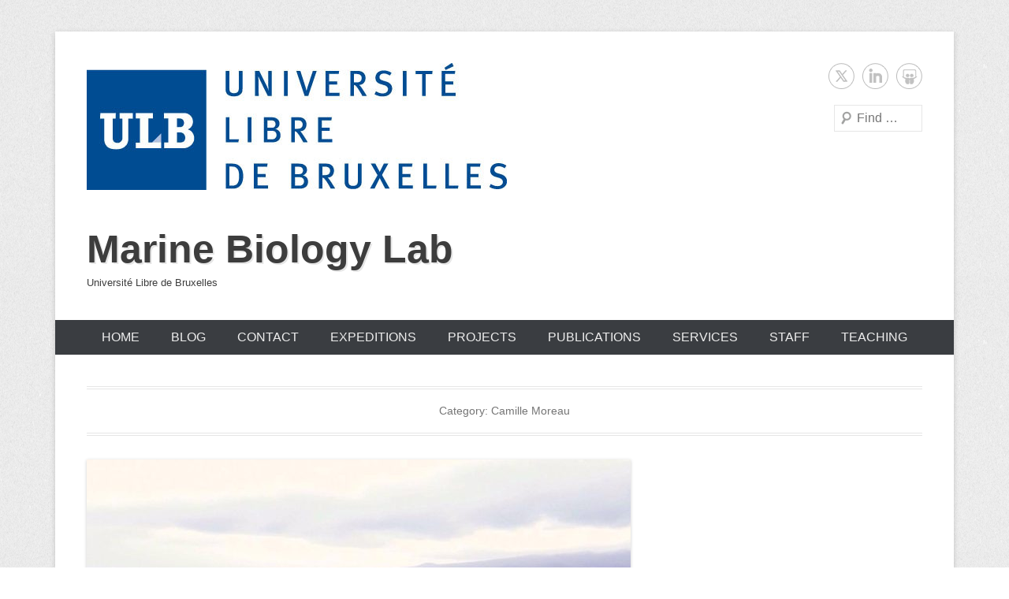

--- FILE ---
content_type: text/html; charset=UTF-8
request_url: https://biomar.ulb.ac.be/category/staff/phd/camille-moreau/
body_size: 15404
content:
<!DOCTYPE html>
<!--[if IE 6]>
<html id="ie6" lang="en-US">
<![endif]-->
<!--[if IE 7]>
<html id="ie7" lang="en-US">
<![endif]-->
<!--[if IE 8]>
<html id="ie8" lang="en-US">
<![endif]-->
<!--[if !(IE 6) | !(IE 7) | !(IE 8)  ]><!-->
<html lang="en-US">
<!--<![endif]-->
<head>
<meta charset="UTF-8" />
<link rel="profile" href="http://gmpg.org/xfn/11" />
<link rel="pingback" href="https://biomar.ulb.ac.be/xmlrpc.php" />
<title>Camille Moreau &#8211; Marine Biology Lab</title>
<meta name='robots' content='max-image-preview:large' />
<link rel='dns-prefetch' href='//secure.gravatar.com' />
<link rel='dns-prefetch' href='//stats.wp.com' />
<link rel='dns-prefetch' href='//v0.wordpress.com' />
<link rel="alternate" type="application/rss+xml" title="Marine Biology Lab &raquo; Feed" href="https://biomar.ulb.ac.be/feed/" />
<link rel="alternate" type="application/rss+xml" title="Marine Biology Lab &raquo; Comments Feed" href="https://biomar.ulb.ac.be/comments/feed/" />
<link rel="alternate" type="application/rss+xml" title="Marine Biology Lab &raquo; Camille Moreau Category Feed" href="https://biomar.ulb.ac.be/category/staff/phd/camille-moreau/feed/" />
<meta name="viewport" content="width=device-width, initial-scale=1, maximum-scale=1"><style id='wp-img-auto-sizes-contain-inline-css' type='text/css'>
img:is([sizes=auto i],[sizes^="auto," i]){contain-intrinsic-size:3000px 1500px}
/*# sourceURL=wp-img-auto-sizes-contain-inline-css */
</style>
<link rel='stylesheet' id='sdm-styles-css' href='https://biomar.ulb.ac.be/wp-content/plugins/simple-download-monitor/css/sdm_wp_styles.css?ver=6.9' type='text/css' media='all' />
<link rel='stylesheet' id='sbi_styles-css' href='https://biomar.ulb.ac.be/wp-content/plugins/instagram-feed/css/sbi-styles.min.css?ver=6.5.0' type='text/css' media='all' />
<style id='wp-emoji-styles-inline-css' type='text/css'>

	img.wp-smiley, img.emoji {
		display: inline !important;
		border: none !important;
		box-shadow: none !important;
		height: 1em !important;
		width: 1em !important;
		margin: 0 0.07em !important;
		vertical-align: -0.1em !important;
		background: none !important;
		padding: 0 !important;
	}
/*# sourceURL=wp-emoji-styles-inline-css */
</style>
<style id='wp-block-library-inline-css' type='text/css'>
:root{--wp-block-synced-color:#7a00df;--wp-block-synced-color--rgb:122,0,223;--wp-bound-block-color:var(--wp-block-synced-color);--wp-editor-canvas-background:#ddd;--wp-admin-theme-color:#007cba;--wp-admin-theme-color--rgb:0,124,186;--wp-admin-theme-color-darker-10:#006ba1;--wp-admin-theme-color-darker-10--rgb:0,107,160.5;--wp-admin-theme-color-darker-20:#005a87;--wp-admin-theme-color-darker-20--rgb:0,90,135;--wp-admin-border-width-focus:2px}@media (min-resolution:192dpi){:root{--wp-admin-border-width-focus:1.5px}}.wp-element-button{cursor:pointer}:root .has-very-light-gray-background-color{background-color:#eee}:root .has-very-dark-gray-background-color{background-color:#313131}:root .has-very-light-gray-color{color:#eee}:root .has-very-dark-gray-color{color:#313131}:root .has-vivid-green-cyan-to-vivid-cyan-blue-gradient-background{background:linear-gradient(135deg,#00d084,#0693e3)}:root .has-purple-crush-gradient-background{background:linear-gradient(135deg,#34e2e4,#4721fb 50%,#ab1dfe)}:root .has-hazy-dawn-gradient-background{background:linear-gradient(135deg,#faaca8,#dad0ec)}:root .has-subdued-olive-gradient-background{background:linear-gradient(135deg,#fafae1,#67a671)}:root .has-atomic-cream-gradient-background{background:linear-gradient(135deg,#fdd79a,#004a59)}:root .has-nightshade-gradient-background{background:linear-gradient(135deg,#330968,#31cdcf)}:root .has-midnight-gradient-background{background:linear-gradient(135deg,#020381,#2874fc)}:root{--wp--preset--font-size--normal:16px;--wp--preset--font-size--huge:42px}.has-regular-font-size{font-size:1em}.has-larger-font-size{font-size:2.625em}.has-normal-font-size{font-size:var(--wp--preset--font-size--normal)}.has-huge-font-size{font-size:var(--wp--preset--font-size--huge)}.has-text-align-center{text-align:center}.has-text-align-left{text-align:left}.has-text-align-right{text-align:right}.has-fit-text{white-space:nowrap!important}#end-resizable-editor-section{display:none}.aligncenter{clear:both}.items-justified-left{justify-content:flex-start}.items-justified-center{justify-content:center}.items-justified-right{justify-content:flex-end}.items-justified-space-between{justify-content:space-between}.screen-reader-text{border:0;clip-path:inset(50%);height:1px;margin:-1px;overflow:hidden;padding:0;position:absolute;width:1px;word-wrap:normal!important}.screen-reader-text:focus{background-color:#ddd;clip-path:none;color:#444;display:block;font-size:1em;height:auto;left:5px;line-height:normal;padding:15px 23px 14px;text-decoration:none;top:5px;width:auto;z-index:100000}html :where(.has-border-color){border-style:solid}html :where([style*=border-top-color]){border-top-style:solid}html :where([style*=border-right-color]){border-right-style:solid}html :where([style*=border-bottom-color]){border-bottom-style:solid}html :where([style*=border-left-color]){border-left-style:solid}html :where([style*=border-width]){border-style:solid}html :where([style*=border-top-width]){border-top-style:solid}html :where([style*=border-right-width]){border-right-style:solid}html :where([style*=border-bottom-width]){border-bottom-style:solid}html :where([style*=border-left-width]){border-left-style:solid}html :where(img[class*=wp-image-]){height:auto;max-width:100%}:where(figure){margin:0 0 1em}html :where(.is-position-sticky){--wp-admin--admin-bar--position-offset:var(--wp-admin--admin-bar--height,0px)}@media screen and (max-width:600px){html :where(.is-position-sticky){--wp-admin--admin-bar--position-offset:0px}}

/*# sourceURL=wp-block-library-inline-css */
</style><style id='global-styles-inline-css' type='text/css'>
:root{--wp--preset--aspect-ratio--square: 1;--wp--preset--aspect-ratio--4-3: 4/3;--wp--preset--aspect-ratio--3-4: 3/4;--wp--preset--aspect-ratio--3-2: 3/2;--wp--preset--aspect-ratio--2-3: 2/3;--wp--preset--aspect-ratio--16-9: 16/9;--wp--preset--aspect-ratio--9-16: 9/16;--wp--preset--color--black: #000000;--wp--preset--color--cyan-bluish-gray: #abb8c3;--wp--preset--color--white: #ffffff;--wp--preset--color--pale-pink: #f78da7;--wp--preset--color--vivid-red: #cf2e2e;--wp--preset--color--luminous-vivid-orange: #ff6900;--wp--preset--color--luminous-vivid-amber: #fcb900;--wp--preset--color--light-green-cyan: #7bdcb5;--wp--preset--color--vivid-green-cyan: #00d084;--wp--preset--color--pale-cyan-blue: #8ed1fc;--wp--preset--color--vivid-cyan-blue: #0693e3;--wp--preset--color--vivid-purple: #9b51e0;--wp--preset--color--dark-gray: #3a3d41;--wp--preset--color--medium-gray: #757575;--wp--preset--color--light-gray: #eeeeee;--wp--preset--color--blue: #0088cc;--wp--preset--gradient--vivid-cyan-blue-to-vivid-purple: linear-gradient(135deg,rgb(6,147,227) 0%,rgb(155,81,224) 100%);--wp--preset--gradient--light-green-cyan-to-vivid-green-cyan: linear-gradient(135deg,rgb(122,220,180) 0%,rgb(0,208,130) 100%);--wp--preset--gradient--luminous-vivid-amber-to-luminous-vivid-orange: linear-gradient(135deg,rgb(252,185,0) 0%,rgb(255,105,0) 100%);--wp--preset--gradient--luminous-vivid-orange-to-vivid-red: linear-gradient(135deg,rgb(255,105,0) 0%,rgb(207,46,46) 100%);--wp--preset--gradient--very-light-gray-to-cyan-bluish-gray: linear-gradient(135deg,rgb(238,238,238) 0%,rgb(169,184,195) 100%);--wp--preset--gradient--cool-to-warm-spectrum: linear-gradient(135deg,rgb(74,234,220) 0%,rgb(151,120,209) 20%,rgb(207,42,186) 40%,rgb(238,44,130) 60%,rgb(251,105,98) 80%,rgb(254,248,76) 100%);--wp--preset--gradient--blush-light-purple: linear-gradient(135deg,rgb(255,206,236) 0%,rgb(152,150,240) 100%);--wp--preset--gradient--blush-bordeaux: linear-gradient(135deg,rgb(254,205,165) 0%,rgb(254,45,45) 50%,rgb(107,0,62) 100%);--wp--preset--gradient--luminous-dusk: linear-gradient(135deg,rgb(255,203,112) 0%,rgb(199,81,192) 50%,rgb(65,88,208) 100%);--wp--preset--gradient--pale-ocean: linear-gradient(135deg,rgb(255,245,203) 0%,rgb(182,227,212) 50%,rgb(51,167,181) 100%);--wp--preset--gradient--electric-grass: linear-gradient(135deg,rgb(202,248,128) 0%,rgb(113,206,126) 100%);--wp--preset--gradient--midnight: linear-gradient(135deg,rgb(2,3,129) 0%,rgb(40,116,252) 100%);--wp--preset--font-size--small: 16px;--wp--preset--font-size--medium: 20px;--wp--preset--font-size--large: 24px;--wp--preset--font-size--x-large: 42px;--wp--preset--font-size--extra-small: 16px;--wp--preset--font-size--normal: 18px;--wp--preset--font-size--huge: 30px;--wp--preset--spacing--20: 0.44rem;--wp--preset--spacing--30: 0.67rem;--wp--preset--spacing--40: 1rem;--wp--preset--spacing--50: 1.5rem;--wp--preset--spacing--60: 2.25rem;--wp--preset--spacing--70: 3.38rem;--wp--preset--spacing--80: 5.06rem;--wp--preset--shadow--natural: 6px 6px 9px rgba(0, 0, 0, 0.2);--wp--preset--shadow--deep: 12px 12px 50px rgba(0, 0, 0, 0.4);--wp--preset--shadow--sharp: 6px 6px 0px rgba(0, 0, 0, 0.2);--wp--preset--shadow--outlined: 6px 6px 0px -3px rgb(255, 255, 255), 6px 6px rgb(0, 0, 0);--wp--preset--shadow--crisp: 6px 6px 0px rgb(0, 0, 0);}:where(.is-layout-flex){gap: 0.5em;}:where(.is-layout-grid){gap: 0.5em;}body .is-layout-flex{display: flex;}.is-layout-flex{flex-wrap: wrap;align-items: center;}.is-layout-flex > :is(*, div){margin: 0;}body .is-layout-grid{display: grid;}.is-layout-grid > :is(*, div){margin: 0;}:where(.wp-block-columns.is-layout-flex){gap: 2em;}:where(.wp-block-columns.is-layout-grid){gap: 2em;}:where(.wp-block-post-template.is-layout-flex){gap: 1.25em;}:where(.wp-block-post-template.is-layout-grid){gap: 1.25em;}.has-black-color{color: var(--wp--preset--color--black) !important;}.has-cyan-bluish-gray-color{color: var(--wp--preset--color--cyan-bluish-gray) !important;}.has-white-color{color: var(--wp--preset--color--white) !important;}.has-pale-pink-color{color: var(--wp--preset--color--pale-pink) !important;}.has-vivid-red-color{color: var(--wp--preset--color--vivid-red) !important;}.has-luminous-vivid-orange-color{color: var(--wp--preset--color--luminous-vivid-orange) !important;}.has-luminous-vivid-amber-color{color: var(--wp--preset--color--luminous-vivid-amber) !important;}.has-light-green-cyan-color{color: var(--wp--preset--color--light-green-cyan) !important;}.has-vivid-green-cyan-color{color: var(--wp--preset--color--vivid-green-cyan) !important;}.has-pale-cyan-blue-color{color: var(--wp--preset--color--pale-cyan-blue) !important;}.has-vivid-cyan-blue-color{color: var(--wp--preset--color--vivid-cyan-blue) !important;}.has-vivid-purple-color{color: var(--wp--preset--color--vivid-purple) !important;}.has-black-background-color{background-color: var(--wp--preset--color--black) !important;}.has-cyan-bluish-gray-background-color{background-color: var(--wp--preset--color--cyan-bluish-gray) !important;}.has-white-background-color{background-color: var(--wp--preset--color--white) !important;}.has-pale-pink-background-color{background-color: var(--wp--preset--color--pale-pink) !important;}.has-vivid-red-background-color{background-color: var(--wp--preset--color--vivid-red) !important;}.has-luminous-vivid-orange-background-color{background-color: var(--wp--preset--color--luminous-vivid-orange) !important;}.has-luminous-vivid-amber-background-color{background-color: var(--wp--preset--color--luminous-vivid-amber) !important;}.has-light-green-cyan-background-color{background-color: var(--wp--preset--color--light-green-cyan) !important;}.has-vivid-green-cyan-background-color{background-color: var(--wp--preset--color--vivid-green-cyan) !important;}.has-pale-cyan-blue-background-color{background-color: var(--wp--preset--color--pale-cyan-blue) !important;}.has-vivid-cyan-blue-background-color{background-color: var(--wp--preset--color--vivid-cyan-blue) !important;}.has-vivid-purple-background-color{background-color: var(--wp--preset--color--vivid-purple) !important;}.has-black-border-color{border-color: var(--wp--preset--color--black) !important;}.has-cyan-bluish-gray-border-color{border-color: var(--wp--preset--color--cyan-bluish-gray) !important;}.has-white-border-color{border-color: var(--wp--preset--color--white) !important;}.has-pale-pink-border-color{border-color: var(--wp--preset--color--pale-pink) !important;}.has-vivid-red-border-color{border-color: var(--wp--preset--color--vivid-red) !important;}.has-luminous-vivid-orange-border-color{border-color: var(--wp--preset--color--luminous-vivid-orange) !important;}.has-luminous-vivid-amber-border-color{border-color: var(--wp--preset--color--luminous-vivid-amber) !important;}.has-light-green-cyan-border-color{border-color: var(--wp--preset--color--light-green-cyan) !important;}.has-vivid-green-cyan-border-color{border-color: var(--wp--preset--color--vivid-green-cyan) !important;}.has-pale-cyan-blue-border-color{border-color: var(--wp--preset--color--pale-cyan-blue) !important;}.has-vivid-cyan-blue-border-color{border-color: var(--wp--preset--color--vivid-cyan-blue) !important;}.has-vivid-purple-border-color{border-color: var(--wp--preset--color--vivid-purple) !important;}.has-vivid-cyan-blue-to-vivid-purple-gradient-background{background: var(--wp--preset--gradient--vivid-cyan-blue-to-vivid-purple) !important;}.has-light-green-cyan-to-vivid-green-cyan-gradient-background{background: var(--wp--preset--gradient--light-green-cyan-to-vivid-green-cyan) !important;}.has-luminous-vivid-amber-to-luminous-vivid-orange-gradient-background{background: var(--wp--preset--gradient--luminous-vivid-amber-to-luminous-vivid-orange) !important;}.has-luminous-vivid-orange-to-vivid-red-gradient-background{background: var(--wp--preset--gradient--luminous-vivid-orange-to-vivid-red) !important;}.has-very-light-gray-to-cyan-bluish-gray-gradient-background{background: var(--wp--preset--gradient--very-light-gray-to-cyan-bluish-gray) !important;}.has-cool-to-warm-spectrum-gradient-background{background: var(--wp--preset--gradient--cool-to-warm-spectrum) !important;}.has-blush-light-purple-gradient-background{background: var(--wp--preset--gradient--blush-light-purple) !important;}.has-blush-bordeaux-gradient-background{background: var(--wp--preset--gradient--blush-bordeaux) !important;}.has-luminous-dusk-gradient-background{background: var(--wp--preset--gradient--luminous-dusk) !important;}.has-pale-ocean-gradient-background{background: var(--wp--preset--gradient--pale-ocean) !important;}.has-electric-grass-gradient-background{background: var(--wp--preset--gradient--electric-grass) !important;}.has-midnight-gradient-background{background: var(--wp--preset--gradient--midnight) !important;}.has-small-font-size{font-size: var(--wp--preset--font-size--small) !important;}.has-medium-font-size{font-size: var(--wp--preset--font-size--medium) !important;}.has-large-font-size{font-size: var(--wp--preset--font-size--large) !important;}.has-x-large-font-size{font-size: var(--wp--preset--font-size--x-large) !important;}
/*# sourceURL=global-styles-inline-css */
</style>

<style id='classic-theme-styles-inline-css' type='text/css'>
/*! This file is auto-generated */
.wp-block-button__link{color:#fff;background-color:#32373c;border-radius:9999px;box-shadow:none;text-decoration:none;padding:calc(.667em + 2px) calc(1.333em + 2px);font-size:1.125em}.wp-block-file__button{background:#32373c;color:#fff;text-decoration:none}
/*# sourceURL=/wp-includes/css/classic-themes.min.css */
</style>
<link rel='stylesheet' id='display-your-zenodo-community-css' href='https://biomar.ulb.ac.be/wp-content/plugins/display-your-zenodo-community/public/css/display-your-zenodo-community-public.css?ver=1.2.1' type='text/css' media='all' />
<link rel='stylesheet' id='gallery_style-css' href='https://biomar.ulb.ac.be/wp-content/plugins/image-gallery-reloaded/themes/classic/galleria.theme.css?ver=6.9' type='text/css' media='all' />
<link rel='stylesheet' id='ce_responsive-css' href='https://biomar.ulb.ac.be/wp-content/plugins/simple-embed-code/css/video-container.min.css?ver=2.3.9' type='text/css' media='all' />
<link rel='stylesheet' id='catcheverest-style-css' href='https://biomar.ulb.ac.be/wp-content/themes/catch-everest/style.css?ver=20240806-145217' type='text/css' media='all' />
<link rel='stylesheet' id='catcheverest-block-style-css' href='https://biomar.ulb.ac.be/wp-content/themes/catch-everest/css/blocks.css?ver=1.0' type='text/css' media='all' />
<link rel='stylesheet' id='genericons-css' href='https://biomar.ulb.ac.be/wp-content/plugins/jetpack/_inc/genericons/genericons/genericons.css?ver=3.1' type='text/css' media='all' />
<link rel='stylesheet' id='catcheverest-responsive-css' href='https://biomar.ulb.ac.be/wp-content/themes/catch-everest/css/responsive.css?ver=3.6.4' type='text/css' media='all' />
<link rel='stylesheet' id='__EPYT__style-css' href='https://biomar.ulb.ac.be/wp-content/plugins/youtube-embed-plus/styles/ytprefs.min.css?ver=14.2.1.2' type='text/css' media='all' />
<style id='__EPYT__style-inline-css' type='text/css'>

                .epyt-gallery-thumb {
                        width: 33.333%;
                }
                
/*# sourceURL=__EPYT__style-inline-css */
</style>
<link rel='stylesheet' id='jetpack_css-css' href='https://biomar.ulb.ac.be/wp-content/plugins/jetpack/css/jetpack.css?ver=13.7.1' type='text/css' media='all' />
<link rel='stylesheet' id='zotpress.shortcode.min.css-css' href='https://biomar.ulb.ac.be/wp-content/plugins/zotpress/css/zotpress.shortcode.min.css?ver=6.9' type='text/css' media='all' />
<script type="text/javascript" src="https://biomar.ulb.ac.be/wp-includes/js/jquery/jquery.min.js?ver=3.7.1" id="jquery-core-js"></script>
<script type="text/javascript" src="https://biomar.ulb.ac.be/wp-includes/js/jquery/jquery-migrate.min.js?ver=3.4.1" id="jquery-migrate-js"></script>
<script type="text/javascript" src="https://biomar.ulb.ac.be/wp-content/plugins/display-your-zenodo-community/public/js/display-your-zenodo-community-public.js?ver=1.2.1" id="display-your-zenodo-community-js"></script>
<script type="text/javascript" src="https://biomar.ulb.ac.be/wp-content/plugins/image-gallery-reloaded/galleria-1.2.8.min.js?ver=6.9" id="gallery_reloaded_source-js"></script>
<script type="text/javascript" src="https://biomar.ulb.ac.be/wp-content/plugins/mendeleyplugin/js/expand.js?ver=6.9" id="mendeley-custom-script-js"></script>
<script type="text/javascript" id="sdm-scripts-js-extra">
/* <![CDATA[ */
var sdm_ajax_script = {"ajaxurl":"https://biomar.ulb.ac.be/wp-admin/admin-ajax.php"};
//# sourceURL=sdm-scripts-js-extra
/* ]]> */
</script>
<script type="text/javascript" src="https://biomar.ulb.ac.be/wp-content/plugins/simple-download-monitor/js/sdm_wp_scripts.js?ver=6.9" id="sdm-scripts-js"></script>
<script type="text/javascript" id="wpgmza_data-js-extra">
/* <![CDATA[ */
var wpgmza_google_api_status = {"message":"Engine is not google-maps","code":"ENGINE_NOT_GOOGLE_MAPS"};
//# sourceURL=wpgmza_data-js-extra
/* ]]> */
</script>
<script type="text/javascript" src="https://biomar.ulb.ac.be/wp-content/plugins/wp-google-maps/wpgmza_data.js?ver=6.9" id="wpgmza_data-js"></script>
<script type="text/javascript" id="__ytprefs__-js-extra">
/* <![CDATA[ */
var _EPYT_ = {"ajaxurl":"https://biomar.ulb.ac.be/wp-admin/admin-ajax.php","security":"2b3770c0c9","gallery_scrolloffset":"20","eppathtoscripts":"https://biomar.ulb.ac.be/wp-content/plugins/youtube-embed-plus/scripts/","eppath":"https://biomar.ulb.ac.be/wp-content/plugins/youtube-embed-plus/","epresponsiveselector":"[\"iframe.__youtube_prefs_widget__\"]","epdovol":"1","version":"14.2.1.2","evselector":"iframe.__youtube_prefs__[src], iframe[src*=\"youtube.com/embed/\"], iframe[src*=\"youtube-nocookie.com/embed/\"]","ajax_compat":"","maxres_facade":"eager","ytapi_load":"light","pause_others":"","stopMobileBuffer":"1","facade_mode":"","not_live_on_channel":"","vi_active":"","vi_js_posttypes":[]};
//# sourceURL=__ytprefs__-js-extra
/* ]]> */
</script>
<script type="text/javascript" src="https://biomar.ulb.ac.be/wp-content/plugins/youtube-embed-plus/scripts/ytprefs.min.js?ver=14.2.1.2" id="__ytprefs__-js"></script>
<link rel="https://api.w.org/" href="https://biomar.ulb.ac.be/wp-json/" /><link rel="alternate" title="JSON" type="application/json" href="https://biomar.ulb.ac.be/wp-json/wp/v2/categories/119" /><link rel="EditURI" type="application/rsd+xml" title="RSD" href="https://biomar.ulb.ac.be/xmlrpc.php?rsd" />
<meta name="generator" content="WordPress 6.9" />
	<style>img#wpstats{display:none}</style>
		<!-- refreshing cache -->	<style type="text/css">
			#site-title a,
		#site-description {
			color: #3d3d3d !important;
		}
		</style>
	<style type="text/css" id="custom-background-css">
body.custom-background { background-image: url("https://biomar.ulb.ac.be/wp-content/themes/catch-everest/images/noise.png"); background-position: left top; background-size: auto; background-repeat: repeat; background-attachment: fixed; }
</style>
	
<!-- Jetpack Open Graph Tags -->
<meta property="og:type" content="website" />
<meta property="og:title" content="Camille Moreau &#8211; Marine Biology Lab" />
<meta property="og:url" content="https://biomar.ulb.ac.be/category/staff/phd/camille-moreau/" />
<meta property="og:site_name" content="Marine Biology Lab" />
<meta property="og:image" content="https://s0.wp.com/i/blank.jpg" />
<meta property="og:image:alt" content="" />
<meta property="og:locale" content="en_US" />

<!-- End Jetpack Open Graph Tags -->
</head>

<body class="archive category category-camille-moreau category-119 custom-background wp-custom-logo wp-embed-responsive wp-theme-catch-everest group-blog no-sidebar-full-width">



<div id="page" class="hfeed site">

		<a class="skip-link screen-reader-text" href="#content">Skip to content</a>
    
	<header id="masthead" role="banner">
    
    	        
    	<div id="hgroup-wrap" class="container">
        
       		
        <div id="header-left">
                            	<div id="site-logo"><a href="https://biomar.ulb.ac.be/" class="custom-logo-link" rel="home"><img width="533" height="161" src="https://biomar.ulb.ac.be/wp-content/uploads/2013/10/cropped-logo3lp1.jpg" class="custom-logo" alt="Marine Biology Lab" decoding="async" fetchpriority="high" srcset="https://biomar.ulb.ac.be/wp-content/uploads/2013/10/cropped-logo3lp1.jpg 533w, https://biomar.ulb.ac.be/wp-content/uploads/2013/10/cropped-logo3lp1-300x90.jpg 300w" sizes="(max-width: 533px) 100vw, 533px" /></a></div>
                	<div id="hgroup" class="with-logo">
                
									<p id="site-title"><a href="https://biomar.ulb.ac.be/" rel="home">Marine Biology Lab</a></p>
									<p id="site-description">Université Libre de Bruxelles</p>
				
            </div><!-- #hgroup -->
        </div><!-- #header-left -->

    <div id="header-right" class="header-sidebar widget-area">
    				<aside class="widget widget_catcheverest_social_widget">
           		
		<ul class="social-profile"><li class="twitter"><a href="https://twitter.com/marinebiologybe" title="Twitter" target="_blank">Twitter</a></li><li class="linkedin"><a href="http://www.linkedin.com/groups?home=&#038;gid=6507360" title="LinkedIn" target="_blank">LinkedIn</a></li><li class="slideshare"><a href="http://www.slideshare.net/marinebiologybe" title="SlideShare" target="_blank">SlideShare</a></li>
		</ul>           	</aside>
		        <aside class="widget widget_search" id="search-5">
        		<form method="get" class="searchform" action="https://biomar.ulb.ac.be/" role="search">
		<label for="s" class="screen-reader-text">Search</label>
		<input type="text" class="field" name="s" value="" id="s" placeholder="Find …" />
		<input type="submit" class="submit" name="submit" id="searchsubmit" value="Search" />
	</form>
		</aside>
    </div><!-- #header-right .widget-area -->
            
        </div><!-- #hgroup-wrap -->
        
        	<div id="primary-menu-wrapper" class="menu-wrapper">
        <div class="menu-toggle-wrapper">
            <button id="menu-toggle" class="menu-toggle" aria-controls="main-menu" aria-expanded="false"><span class="menu-label">Menu</span></button>
        </div><!-- .menu-toggle-wrapper -->

        <div class="menu-inside-wrapper">
            <nav id="site-navigation" class="main-navigation" role="navigation" aria-label="Primary Menu">
            <ul id="menu-primary-items" class="menu nav-menu"><li ><a href="https://biomar.ulb.ac.be/">Home</a></li><li class="page_item page-item-13 current_page_parent"><a href="https://biomar.ulb.ac.be/blog/">Blog</a></li><li class="page_item page-item-7"><a href="https://biomar.ulb.ac.be/contact/">Contact</a></li><li class="page_item page-item-67457"><a href="https://biomar.ulb.ac.be/expeditions/">Expeditions</a></li><li class="page_item page-item-105 page_item_has_children"><a href="https://biomar.ulb.ac.be/projects/">Projects</a><ul class='children'><li class="page_item page-item-65699"><a href="https://biomar.ulb.ac.be/projects/radioplast/">#Radioplast</a></li><li class="page_item page-item-68824"><a href="https://biomar.ulb.ac.be/projects/advance/">ADVANCE</a></li><li class="page_item page-item-67932"><a href="https://biomar.ulb.ac.be/projects/deeplife/">DEEPLIFE</a></li><li class="page_item page-item-68726"><a href="https://biomar.ulb.ac.be/projects/magellanic-asteroidea/">Magellanic Asteroidea</a></li><li class="page_item page-item-68971"><a href="https://biomar.ulb.ac.be/projects/nosybe100/">NosyBE100</a></li><li class="page_item page-item-68797"><a href="https://biomar.ulb.ac.be/projects/so-bomp/">SO-BOMP</a></li><li class="page_item page-item-66742"><a href="https://biomar.ulb.ac.be/projects/tango/">TANGO</a></li><li class="page_item page-item-68835"><a href="https://biomar.ulb.ac.be/projects/wobec/">WOBEC</a></li></ul></li><li class="page_item page-item-79 page_item_has_children"><a href="https://biomar.ulb.ac.be/publications/">Publications</a><ul class='children'><li class="page_item page-item-67115"><a href="https://biomar.ulb.ac.be/publications/grey-literature/">Master dissertations</a></li><li class="page_item page-item-67306"><a href="https://biomar.ulb.ac.be/publications/phd-dissertations/">PhD dissertations</a></li><li class="page_item page-item-66193"><a href="https://biomar.ulb.ac.be/publications/full-list/">Research articles</a></li><li class="page_item page-item-66191"><a href="https://biomar.ulb.ac.be/publications/search-lab-publications/">Search our publications</a></li></ul></li><li class="page_item page-item-66591 page_item_has_children"><a href="https://biomar.ulb.ac.be/services/">Services</a><ul class='children'><li class="page_item page-item-66597 page_item_has_children"><a href="https://biomar.ulb.ac.be/services/browse-cibim/">CIBIM &#8211; Legacy Literature</a><ul class='children'><li class="page_item page-item-66618"><a href="https://biomar.ulb.ac.be/services/browse-cibim/browse-cibim-2/">Browse CIBIM</a></li><li class="page_item page-item-66625"><a href="https://biomar.ulb.ac.be/services/browse-cibim/search-cibim/">Search CIBIM</a></li></ul></li><li class="page_item page-item-67113"><a href="https://biomar.ulb.ac.be/services/open-data/">Open Data</a></li><li class="page_item page-item-67227"><a href="https://biomar.ulb.ac.be/services/r-code/">R code</a></li></ul></li><li class="page_item page-item-9 page_item_has_children"><a href="https://biomar.ulb.ac.be/staff/">Staff</a><ul class='children'><li class="page_item page-item-275 page_item_has_children"><a href="https://biomar.ulb.ac.be/staff/academics/">Academics</a><ul class='children'><li class="page_item page-item-66656"><a href="https://biomar.ulb.ac.be/staff/academics/anton-van-de-putte/">Anton Van de Putte</a></li><li class="page_item page-item-89"><a href="https://biomar.ulb.ac.be/staff/academics/bruno-danis/">Bruno Danis</a></li><li class="page_item page-item-81"><a href="https://biomar.ulb.ac.be/staff/academics/philippe-dubois/">Philippe Dubois</a></li></ul></li><li class="page_item page-item-66239 page_item_has_children"><a href="https://biomar.ulb.ac.be/staff/alumni/">Alumni</a><ul class='children'><li class="page_item page-item-83"><a href="https://biomar.ulb.ac.be/staff/alumni/chantal-de-ridder/">Chantal De Ridder</a></li><li class="page_item page-item-64792"><a href="https://biomar.ulb.ac.be/staff/alumni/charlene-guillaumot/">Charlène Guillaumot</a></li><li class="page_item page-item-85"><a href="https://biomar.ulb.ac.be/staff/alumni/isabelle-george/">Isabelle George</a></li><li class="page_item page-item-489"><a href="https://biomar.ulb.ac.be/staff/alumni/michel-jangoux-2/">Michel Jangoux</a></li></ul></li><li class="page_item page-item-66648"><a href="https://biomar.ulb.ac.be/staff/master-students/">Master Students</a></li><li class="page_item page-item-280 page_item_has_children"><a href="https://biomar.ulb.ac.be/staff/phds/">PhDs</a><ul class='children'><li class="page_item page-item-68809"><a href="https://biomar.ulb.ac.be/staff/phds/alexia-dimopoulos/">Alexia Dimopoulos</a></li><li class="page_item page-item-68807"><a href="https://biomar.ulb.ac.be/staff/phds/charlie-plasman/">Charlie Plasman</a></li><li class="page_item page-item-69217"><a href="https://biomar.ulb.ac.be/staff/phds/deborah-dupont/">Déborah Dupont</a></li><li class="page_item page-item-67260"><a href="https://biomar.ulb.ac.be/staff/phds/emma-paul-costesec/">Emma Paul Costesec</a></li><li class="page_item page-item-66754"><a href="https://biomar.ulb.ac.be/staff/phds/lea-katz/">Lea Katz</a></li><li class="page_item page-item-67256"><a href="https://biomar.ulb.ac.be/staff/phds/manon-bayat/">Manon Bayat</a></li><li class="page_item page-item-65689"><a href="https://biomar.ulb.ac.be/staff/phds/marine-pyl/">Marine Pyl</a></li><li class="page_item page-item-67827"><a href="https://biomar.ulb.ac.be/staff/phds/melanie-delleuze/">Mélanie Delleuze</a></li></ul></li><li class="page_item page-item-66139 page_item_has_children"><a href="https://biomar.ulb.ac.be/staff/postdoc-researchers/">Postdoc researchers</a><ul class='children'><li class="page_item page-item-61487"><a href="https://biomar.ulb.ac.be/staff/postdoc-researchers/camille-moreau/">Camille Moreau</a></li><li class="page_item page-item-68950"><a href="https://biomar.ulb.ac.be/staff/postdoc-researchers/victoria-moris/">Victoria Moris</a></li></ul></li><li class="page_item page-item-68619 page_item_has_children"><a href="https://biomar.ulb.ac.be/staff/scientific-collaborators/">Scientific Collaborators</a><ul class='children'><li class="page_item page-item-68772"><a href="https://biomar.ulb.ac.be/staff/scientific-collaborators/lucas-terrana/">Lucas Terrana</a></li><li class="page_item page-item-65799"><a href="https://biomar.ulb.ac.be/staff/scientific-collaborators/mathilde-godefroid/">Mathilde Godefroid</a></li><li class="page_item page-item-68774"><a href="https://biomar.ulb.ac.be/staff/scientific-collaborators/philippe-willenz/">Philippe Willenz</a></li><li class="page_item page-item-66141"><a href="https://biomar.ulb.ac.be/staff/scientific-collaborators/quentin-jossart/">Quentin Jossart</a></li><li class="page_item page-item-64029"><a href="https://biomar.ulb.ac.be/staff/scientific-collaborators/sarah-di-giglio/">Sarah Di Giglio</a></li></ul></li><li class="page_item page-item-278 page_item_has_children"><a href="https://biomar.ulb.ac.be/staff/technicians/">Technicians</a><ul class='children'><li class="page_item page-item-506"><a href="https://biomar.ulb.ac.be/staff/technicians/philippe-pernet/">Philippe Pernet</a></li><li class="page_item page-item-500"><a href="https://biomar.ulb.ac.be/staff/technicians/saloua-mzoudi/">Saloua M&#8217;Zoudi</a></li></ul></li></ul></li><li class="page_item page-item-346 page_item_has_children"><a href="https://biomar.ulb.ac.be/teaching/">Teaching</a><ul class='children'><li class="page_item page-item-356"><a href="https://biomar.ulb.ac.be/teaching/other/">IHSM</a></li><li class="page_item page-item-354 page_item_has_children"><a href="https://biomar.ulb.ac.be/teaching/ulb/">ULB</a><ul class='children'><li class="page_item page-item-65862"><a href="https://biomar.ulb.ac.be/teaching/ulb/ecotoxicology-biol-441/">Ecotoxicology [BIOL-441]</a></li><li class="page_item page-item-65277"><a href="https://biomar.ulb.ac.be/teaching/ulb/marine-biology-biol-f-417/">Marine Ecology (BIOL-F-417)</a></li></ul></li></ul></li><li class="default-menu"><a href="https://biomar.ulb.ac.be/" title="Menu">Menu</a></li></ul>            </nav><!-- .main-navigation -->
    	</div>
    </div>
        
	</header><!-- #masthead .site-header -->
    
	 
        
	    
    
    <div id="main" class="container">
    
		
		<section id="primary" class="content-area">
			<div id="content" class="site-content" role="main">

			
				<header class="page-header">
					<h1 class="page-title">Category: <span>Camille Moreau</span></h1>				</header><!-- .page-header -->

				
								
					
<article id="post-64808" class="post-64808 post type-post status-publish format-standard has-post-thumbnail hentry category-biodiversity-informatics category-camille-moreau category-collaborations category-expeditions category-globalchange category-marinediversity category-research tag-antarctica tag-biodiversity-informatics-2 tag-biogeography tag-expedition tag-exploration tag-rov tag-southern-ocean tag-verso">

	
        	<figure class="featured-image">
        <a href="https://biomar.ulb.ac.be/camille-is-off-to-the-ace-expedition/" title="Permalink to Camille is off to the ACE Expedition">
            <img width="690" height="462" src="https://biomar.ulb.ac.be/wp-content/uploads/2017/01/15800243_1056313314496165_6223554240819791178_o-690x462.jpg" class="attachment-featured size-featured wp-post-image" alt="" decoding="async" srcset="https://biomar.ulb.ac.be/wp-content/uploads/2017/01/15800243_1056313314496165_6223554240819791178_o-690x462.jpg 690w, https://biomar.ulb.ac.be/wp-content/uploads/2017/01/15800243_1056313314496165_6223554240819791178_o-390x261.jpg 390w" sizes="(max-width: 690px) 100vw, 690px" />        </a>
        </figure>
    
    <div class="entry-container">

		<header class="entry-header">
    		<h2 class="entry-title"><a href="https://biomar.ulb.ac.be/camille-is-off-to-the-ace-expedition/" rel="bookmark">Camille is off to the ACE Expedition</a></h2>            
			                <div class="entry-meta">
                    <span class="on-date">Posted on <a href="https://biomar.ulb.ac.be/camille-is-off-to-the-ace-expedition/" title="2:35 pm" rel="bookmark"><time class="entry-date" datetime="2017-01-16T14:35:51+00:00">January 16, 2017</time></a></span><span class="by-author"> by <span class="author vcard"><a class="url fn n" href="https://biomar.ulb.ac.be/author/admin/" title="View all posts by Bruno Danis" rel="author">Bruno Danis</a></span></span>                </div><!-- .entry-meta -->
					</header><!-- .entry-header -->

		            <div class="entry-content">
                <p>This season 2017, <a href="https://biomar.ulb.ac.be/staff/phds/camille-moreau/">Camille Moreau</a>, PhD student at the Universities of Brussels (ULB) and Dijon, is joining a major Swiss-led research expedition circum-navigating the Antarctic: the ACE (<a href="http://spi-ace-expedition.ch">Antarctic Circumnavigation Expedition)</a>.</p>
<p>In the framework of his PhD project, Camille will take part as a member of the ASCCC (Antarctic Seabed Carbon Capture Change) team gathering scientists from master students to senior scientists. Their research will investigate the importance of sea bed animals in carbon cycling and how climate change will impact these processes in the Southern Ocean.</p>
<p>The project is led by <a href="https://www.bas.ac.uk/profile/dkab/">David Barnes</a>, a marine biologist at the British Antarctic Survey and zoology/ecology professor at the University of Cambridge. He took part in the first leg of the expedition, from Cape Town to Hobart. Camille will join the team in Hobart, Tasmania for the second leg of the expedition, a which will take the ship to Punta Arenas, Chile. The team will have the opportunity to visit rarely studied sub-Antarctic islands (Macquarie, Balleny, Scott, Peter the 1<sup>st</sup> and Diego Ramirez). They will also carry on researches around the Mertz Glacier in Antarctica.</p>
<p>Collection of benthic organisms using a trawl, investigation of marine debris ashore and use of a remotely operated vehicle (ROV) will organise their daily life for the next few weeks.</p>
<p>For more information regarding the expedition and the ASCCC project follow this<a href="http://www.asccc.co.uk"> link</a> or follow their progress on twitter @ACE_Expedition and @asccc_news.</p>
                            </div><!-- .entry-content -->
        
        <footer class="entry-meta">
        	<span class="in-category">Posted in <a href="https://biomar.ulb.ac.be/category/research/biodiversity-informatics/" rel="category tag">Biodiversity Informatics</a>, <a href="https://biomar.ulb.ac.be/category/staff/phd/camille-moreau/" rel="category tag">Camille Moreau</a>, <a href="https://biomar.ulb.ac.be/category/collaborations/" rel="category tag">Collaborations</a>, <a href="https://biomar.ulb.ac.be/category/expeditions/" rel="category tag">Expeditions</a>, <a href="https://biomar.ulb.ac.be/category/research/globalchange/" rel="category tag">Global Change</a>, <a href="https://biomar.ulb.ac.be/category/research/marinediversity/" rel="category tag">Marine Diversity</a>, <a href="https://biomar.ulb.ac.be/category/research/" rel="category tag">Research</a></span><span class="sep"> | </span><span class="in-tag">Tagged <a href="https://biomar.ulb.ac.be/tag/antarctica/" rel="tag">antarctica</a>, <a href="https://biomar.ulb.ac.be/tag/biodiversity-informatics-2/" rel="tag">biodiversity informatics</a>, <a href="https://biomar.ulb.ac.be/tag/biogeography/" rel="tag">Biogeography</a>, <a href="https://biomar.ulb.ac.be/tag/expedition/" rel="tag">expedition</a>, <a href="https://biomar.ulb.ac.be/tag/exploration/" rel="tag">exploration</a>, <a href="https://biomar.ulb.ac.be/tag/rov/" rel="tag">ROV</a>, <a href="https://biomar.ulb.ac.be/tag/southern-ocean/" rel="tag">southern ocean</a>, <a href="https://biomar.ulb.ac.be/tag/verso/" rel="tag">verso</a></span>			                <span class="sep"> | </span>
                <span class="comments-link">
                    <a href="https://biomar.ulb.ac.be/camille-is-off-to-the-ace-expedition/#respond">Leave a reply</a>                </span>
                        			        </footer><!-- .entry-meta -->

  	</div><!-- .entry-container -->

</article><!-- #post-64808 -->
				
					
<article id="post-63933" class="post-63933 post type-post status-publish format-standard has-post-thumbnail hentry category-biodiversity-informatics category-bruno category-camille-moreau category-ecophysiology category-expeditions category-globalchange category-marinediversity tag-antarctica tag-biogeography tag-expedition tag-microbiology-2 tag-outreach tag-research-2 tag-southern-ocean tag-verso">

	
        	<figure class="featured-image">
        <a href="https://biomar.ulb.ac.be/un-coup-doeil-a-la-biodiversite-des-fonds-marins-antarctiques/" title="Permalink to Un coup d&#8217;oeil a la biodiversite des fonds marins Antarctiques">
            <img width="448" height="299" src="https://biomar.ulb.ac.be/wp-content/uploads/2016/03/JCR2.jpg" class="attachment-featured size-featured wp-post-image" alt="" decoding="async" srcset="https://biomar.ulb.ac.be/wp-content/uploads/2016/03/JCR2.jpg 448w, https://biomar.ulb.ac.be/wp-content/uploads/2016/03/JCR2-300x200.jpg 300w, https://biomar.ulb.ac.be/wp-content/uploads/2016/03/JCR2-390x261.jpg 390w" sizes="(max-width: 448px) 100vw, 448px" />        </a>
        </figure>
    
    <div class="entry-container">

		<header class="entry-header">
    		<h2 class="entry-title"><a href="https://biomar.ulb.ac.be/un-coup-doeil-a-la-biodiversite-des-fonds-marins-antarctiques/" rel="bookmark">Un coup d&#8217;oeil a la biodiversite des fonds marins Antarctiques</a></h2>            
			                <div class="entry-meta">
                    <span class="on-date">Posted on <a href="https://biomar.ulb.ac.be/un-coup-doeil-a-la-biodiversite-des-fonds-marins-antarctiques/" title="1:49 am" rel="bookmark"><time class="entry-date" datetime="2016-03-11T01:49:27+00:00">March 11, 2016</time></a></span><span class="by-author"> by <span class="author vcard"><a class="url fn n" href="https://biomar.ulb.ac.be/author/admin/" title="View all posts by Bruno Danis" rel="author">Bruno Danis</a></span></span>                </div><!-- .entry-meta -->
					</header><!-- .entry-header -->

		            <div class="entry-content">
                <h2>Que faisons-nous?</h2>
<p>Nous sommes à bord du JCR, le James Clark Ross, un navire de recherche océanographique Britannique, qui doit son nom à un explorateur polaire Anglais.</p>
<div id="attachment_63934" style="width: 310px" class="wp-caption alignnone"><a href="https://biomar.ulb.ac.be/wp-content/uploads/2016/03/JCR.jpg" rel="attachment wp-att-63934"><img decoding="async" aria-describedby="caption-attachment-63934" class="wp-image-63934 size-medium" src="https://biomar.ulb.ac.be/wp-content/uploads/2016/03/JCR-300x200.jpg" alt="JCR" width="300" height="200" srcset="https://biomar.ulb.ac.be/wp-content/uploads/2016/03/JCR-300x200.jpg 300w, https://biomar.ulb.ac.be/wp-content/uploads/2016/03/JCR-390x261.jpg 390w, https://biomar.ulb.ac.be/wp-content/uploads/2016/03/JCR.jpg 640w" sizes="(max-width: 300px) 100vw, 300px" /></a><p id="caption-attachment-63934" class="wp-caption-text">Le James Clark Ross, a Signy Island. Photo: Bruno Danis</p></div>
<p>Le but de notre mission est de faire un inventaire, une liste, de tous les animaux qui vivent au fond de la mer (on les appelle les animaux benthiques), dans la région des Orcades du Sud. Ces îles se trouvent entre l’Amérique du Sud et la Péninsule Antarctique, et nous pensons que leur biodiversité doit être protégée. Pour cela, il est important de répertorier tous les animaux qui s’y trouvent (et beaucoup n’ont pas encore été décris), avec comme idée de pouvoir revenir plus tard pour un nouvel inventaire, qui permettra de déceler des changements dûs aux changements de l’environnement.</p>
<h2>Comment faisons-nous?</h2>
<p>Nous sommes dans une région qui a été relativement peu explorée. La seule manière d’inventorier les animaux qui nous intéresse est de les remonter à la surface. Nous utilisons pour cela des engins semblables à ceux qui sont utilisés par les pêcheurs, mais beaucoup plus petits, pour éviter d’abîmer les fonds. Nous utilisons notamment un AGT (Agassiz Trawl &#8211; Chalut Agassiz, du nom de son inventeur) et un traîneau EBS (Epibenthic sledge), qui permet de récolter les animaux qui sont près du fond. Avant de lancer les engins de récolte, nous “scannons” le fond, à l’aide d’un SWATH (qui permet d’avoir une image 3D du fond, très précise), qui fonctionne sur le principe de l’écholocalisation, comme les dauphins ou les chauve-souris… Nous utilisons ensuite une caméra benthique, qui nous permet de prendre de belles photos du fond. Une fois certains que les conditions sont réunies, nous déployons les engins depuis le pont arrière, et déroulons les cables pour atteindre des profondeurs de 500, 750, 1000, 1500 et 2000 m.</p>
<div id="attachment_63937" style="width: 310px" class="wp-caption alignnone"><a href="https://biomar.ulb.ac.be/wp-content/uploads/2016/03/Swath3-300x233.jpg" rel="attachment wp-att-63937"><img loading="lazy" decoding="async" aria-describedby="caption-attachment-63937" class="wp-image-63937 size-medium" src="https://biomar.ulb.ac.be/wp-content/uploads/2016/03/Swath3-300x233-300x233.jpg" alt="Swath3-300x233" width="300" height="233" /></a><p id="caption-attachment-63937" class="wp-caption-text">Capture d&#8217;ecran du SWATH en action. Les couleurs sont proportionnelles a la profondeur (bleu: plus profond; rouge: moins profond). Photo: Louise Allcock.</p></div>
<p>Nous remontons ensuite les engins et trions et identifions tous les animaux, ce qui représente un travail très intense, que nous réalisons en équipe.</p>
<div id="attachment_63936" style="width: 310px" class="wp-caption alignnone"><a href="https://biomar.ulb.ac.be/wp-content/uploads/2016/03/AGT.jpg" rel="attachment wp-att-63936"><img loading="lazy" decoding="async" aria-describedby="caption-attachment-63936" class="wp-image-63936 size-medium" src="https://biomar.ulb.ac.be/wp-content/uploads/2016/03/AGT-300x200.jpg" alt="AGT" width="300" height="200" srcset="https://biomar.ulb.ac.be/wp-content/uploads/2016/03/AGT-300x200.jpg 300w, https://biomar.ulb.ac.be/wp-content/uploads/2016/03/AGT-390x261.jpg 390w, https://biomar.ulb.ac.be/wp-content/uploads/2016/03/AGT.jpg 640w" sizes="auto, (max-width: 300px) 100vw, 300px" /></a><p id="caption-attachment-63936" class="wp-caption-text">Lancement du chalut Agassiz depuis le pont arriere du JCR. Photo: Bruno Danis</p></div>
<div id="attachment_63938" style="width: 310px" class="wp-caption alignnone"><a href="https://biomar.ulb.ac.be/wp-content/uploads/2016/03/Tri-des-echantillons.jpg" rel="attachment wp-att-63938"><img loading="lazy" decoding="async" aria-describedby="caption-attachment-63938" class="wp-image-63938 size-medium" src="https://biomar.ulb.ac.be/wp-content/uploads/2016/03/Tri-des-echantillons-300x200.jpg" alt="Tri des echantillons" width="300" height="200" srcset="https://biomar.ulb.ac.be/wp-content/uploads/2016/03/Tri-des-echantillons-300x200.jpg 300w, https://biomar.ulb.ac.be/wp-content/uploads/2016/03/Tri-des-echantillons-390x261.jpg 390w, https://biomar.ulb.ac.be/wp-content/uploads/2016/03/Tri-des-echantillons.jpg 448w" sizes="auto, (max-width: 300px) 100vw, 300px" /></a><p id="caption-attachment-63938" class="wp-caption-text">Une fois a bord, les echantillons sont tries dans le &#8220;WetLab&#8221;. Photo: Richard Turner</p></div>
<h2>Qu’avons nous trouvé jusqu’ici?</h2>
<p>Nous sommes à la moitié de l’expédition, et les différents endroits où nous avons travaillé (que l’on appelle des stations) montrent une diversité très différente. Certaines stations sont relativement pauvres en animaux, mais d’autres sont très riches, et nous avons probablement déjà récolté un nombre important de nouvelles espèces! Ce que nous accumulons comme information devra nous permettre de bien choisir les endroits qui doivent être protégés.</p>
<div id="attachment_63935" style="width: 310px" class="wp-caption alignnone"><a href="https://biomar.ulb.ac.be/wp-content/uploads/2016/03/Biodiversity.jpg" rel="attachment wp-att-63935"><img loading="lazy" decoding="async" aria-describedby="caption-attachment-63935" class="wp-image-63935 size-medium" src="https://biomar.ulb.ac.be/wp-content/uploads/2016/03/Biodiversity-300x212.jpg" alt="Biodiversity" width="300" height="212" srcset="https://biomar.ulb.ac.be/wp-content/uploads/2016/03/Biodiversity-300x212.jpg 300w, https://biomar.ulb.ac.be/wp-content/uploads/2016/03/Biodiversity.jpg 640w" sizes="auto, (max-width: 300px) 100vw, 300px" /></a><p id="caption-attachment-63935" class="wp-caption-text">Quelques animaux recoltes au cours de la campagne. Photos: Claudio Ghiglione, Camille Moreau, Helena Wiklund, Cath Waller</p></div>
<p>&nbsp;</p>
<p>Pour en savoir plus… suivez le hashtag <a href="https://mobile.twitter.com/search?q=%23SoAntEco&amp;s=typd">#SoAntEco</a> sur Twitter</p>
<p>&nbsp;</p>
                            </div><!-- .entry-content -->
        
        <footer class="entry-meta">
        	<span class="in-category">Posted in <a href="https://biomar.ulb.ac.be/category/research/biodiversity-informatics/" rel="category tag">Biodiversity Informatics</a>, <a href="https://biomar.ulb.ac.be/category/staff/acads/bruno/" rel="category tag">Bruno Danis</a>, <a href="https://biomar.ulb.ac.be/category/staff/phd/camille-moreau/" rel="category tag">Camille Moreau</a>, <a href="https://biomar.ulb.ac.be/category/research/ecophysiology/" rel="category tag">Ecophysiology</a>, <a href="https://biomar.ulb.ac.be/category/expeditions/" rel="category tag">Expeditions</a>, <a href="https://biomar.ulb.ac.be/category/research/globalchange/" rel="category tag">Global Change</a>, <a href="https://biomar.ulb.ac.be/category/research/marinediversity/" rel="category tag">Marine Diversity</a></span><span class="sep"> | </span><span class="in-tag">Tagged <a href="https://biomar.ulb.ac.be/tag/antarctica/" rel="tag">antarctica</a>, <a href="https://biomar.ulb.ac.be/tag/biogeography/" rel="tag">Biogeography</a>, <a href="https://biomar.ulb.ac.be/tag/expedition/" rel="tag">expedition</a>, <a href="https://biomar.ulb.ac.be/tag/microbiology-2/" rel="tag">microbiology</a>, <a href="https://biomar.ulb.ac.be/tag/outreach/" rel="tag">outreach</a>, <a href="https://biomar.ulb.ac.be/tag/research-2/" rel="tag">research</a>, <a href="https://biomar.ulb.ac.be/tag/southern-ocean/" rel="tag">southern ocean</a>, <a href="https://biomar.ulb.ac.be/tag/verso/" rel="tag">verso</a></span>			                <span class="sep"> | </span>
                <span class="comments-link">
                    <a href="https://biomar.ulb.ac.be/un-coup-doeil-a-la-biodiversite-des-fonds-marins-antarctiques/#respond">Leave a reply</a>                </span>
                        			        </footer><!-- .entry-meta -->

  	</div><!-- .entry-container -->

</article><!-- #post-63933 -->
				
				
			
			</div><!-- #content .site-content -->
		</section><!-- #primary .content-area -->



	</div><!-- #main .site-main -->
    
	 
    
	<footer id="colophon" role="contentinfo">
		
<div id="footer-sidebar" class="container">
    <div id="supplementary" class="three">
                <div id="first" class="widget-area" role="complementary">
            <aside id="twitter_timeline-2" class="widget widget_twitter_timeline"><h3 class="widget-title">Twitter</h3><a class="twitter-timeline" data-width="225" data-height="400" data-theme="light" data-border-color="#e8e8e8" data-lang="EN" data-partner="jetpack" data-chrome="noheader nofooter noborders" href="https://twitter.com/@marinebiologybe" href="https://twitter.com/@marinebiologybe">My Tweets</a></aside>        </div><!-- #first .widget-area -->
            
                <div id="second" class="widget-area" role="complementary">
            <aside id="meta-3" class="widget widget_meta"><h3 class="widget-title">Meta</h3>
		<ul>
						<li><a href="https://biomar.ulb.ac.be/wp-login.php">Log in</a></li>
			<li><a href="https://biomar.ulb.ac.be/feed/">Entries feed</a></li>
			<li><a href="https://biomar.ulb.ac.be/comments/feed/">Comments feed</a></li>

			<li><a href="https://wordpress.org/">WordPress.org</a></li>
		</ul>

		</aside>        </div><!-- #second .widget-area -->
            
                <div id="third" class="widget-area" role="complementary">
            <aside id="blog_subscription-2" class="widget widget_blog_subscription jetpack_subscription_widget"><h3 class="widget-title">Subscribe to Blog via Email</h3>
			<div class="wp-block-jetpack-subscriptions__container">
			<form action="#" method="post" accept-charset="utf-8" id="subscribe-blog-blog_subscription-2"
				data-blog="58699117"
				data-post_access_level="everybody" >
									<div id="subscribe-text"><p>Enter your email address to subscribe to this blog and receive notifications of new posts by email.</p>
</div>
										<p id="subscribe-email">
						<label id="jetpack-subscribe-label"
							class="screen-reader-text"
							for="subscribe-field-blog_subscription-2">
							Email Address						</label>
						<input type="email" name="email" required="required"
																					value=""
							id="subscribe-field-blog_subscription-2"
							placeholder="Email Address"
						/>
					</p>

					<p id="subscribe-submit"
											>
						<input type="hidden" name="action" value="subscribe"/>
						<input type="hidden" name="source" value="https://biomar.ulb.ac.be/category/staff/phd/camille-moreau/"/>
						<input type="hidden" name="sub-type" value="widget"/>
						<input type="hidden" name="redirect_fragment" value="subscribe-blog-blog_subscription-2"/>
						<input type="hidden" id="_wpnonce" name="_wpnonce" value="549cb0a879" /><input type="hidden" name="_wp_http_referer" value="/category/staff/phd/camille-moreau/" />						<button type="submit"
															class="wp-block-button__link"
																					name="jetpack_subscriptions_widget"
						>
							Subscribe						</button>
					</p>
							</form>
							<div class="wp-block-jetpack-subscriptions__subscount">
					Join 35 other subscribers				</div>
						</div>
			
</aside>        </div><!-- #third .widget-area -->
            </div><!-- #supplementary -->
</div><!-- #footer-sidebar -->   
           
        <div id="site-generator" class="container">
			  
                    
        	<div class="site-info">
            	<div class="copyright">Copyright &copy; 2026 <a href="https://biomar.ulb.ac.be/" title="Marine Biology Lab" ><span>Marine Biology Lab</span></a> All Rights Reserved.   </div><div class="powered"><span class="theme-name">Catch Everest Theme by </span><span class="theme-author"><a href="https://catchthemes.com/" target="_blank" title="Catch Themes">Catch Themes</a></span></div> 
          	</div><!-- .site-info -->
            
			              
       	</div><!-- #site-generator --> 
        
          
               
	</footer><!-- #colophon .site-footer -->
    
    <a href="#masthead" id="scrollup"></a> 
    
</div><!-- #page .hfeed .site -->

<script type="speculationrules">
{"prefetch":[{"source":"document","where":{"and":[{"href_matches":"/*"},{"not":{"href_matches":["/wp-*.php","/wp-admin/*","/wp-content/uploads/*","/wp-content/*","/wp-content/plugins/*","/wp-content/themes/catch-everest/*","/*\\?(.+)"]}},{"not":{"selector_matches":"a[rel~=\"nofollow\"]"}},{"not":{"selector_matches":".no-prefetch, .no-prefetch a"}}]},"eagerness":"conservative"}]}
</script>
	<script type='text/javascript'>
		
		Galleria.configure({
			debug			: false, // debug is now off for deployment
			imageCrop		: true,
			thumbCrop		: true,
			carousel		: true,
			thumbnails		: true,
			transition		: 'fade',
			transitionSpeed	: 400,
			thumbEventType	: 'click',
			autoplay		: false,
			clicknext		: false,
			showImagenav	: false,
			showCounter		: false,
			lightbox		: false,
			imagePan		: false,
			width			: 660,
			height			: 460,
			showInfo		: true,
			_toggleInfo		: true
		});
	</script>
	<style type="text/css" media="screen" rel="stylesheet">
	#galleria
	{
		height:460px;
	}
	.galleria-container 
	{
		background:#000000;
	}
	.galleria-stage
	{
		left: 10px;
		right: 10px;
		top: 10px;
		bottom: 60px;
	}
	.galleria-thumbnails-container
	{
		left:10px;
		right:10px;
	}
	.galleria-thumbnails .galleria-image
	{
		border: 1px solid #000000;
		height:40px;
		width:60px;
	}
	.galleria-info-link
	{
		background-color: #000000; 
	}
	.galleria-info-text
	{
		background-color: #000000;
	}
	.galleria-lightbox-shadow
	{
		background:#000000;
	}
	
	.galleria-lightbox-content
	{
		background-color:#FFFFFF;
		left:10px;
		right:10px;
		top:10px;
		bottom:10px;
	}
	.galleria-thumb-nav-right
	{
		background-color:#000000;
	}
	.galleria-thumb-nav-left
	{
		background-color:#000000;
	}
	.galleria-lightbox-image
	{
		left:0;
		right:0;
		bottom:30px;
		top:0;
	}
		</style><!-- Instagram Feed JS -->
<script type="text/javascript">
var sbiajaxurl = "https://biomar.ulb.ac.be/wp-admin/admin-ajax.php";
</script>
<!-- refreshing cache --><div class='license-wrap'><a rel='license' href='http://creativecommons.org/licenses/by/4.0/'><img alt='Creative Commons License' style='border-width:0' src='http://biomar.ulb.ac.be/wp-content/plugins/creative-commons/includes/images/by.png' width='88' height='31' loading='lazy'  /></a><br />Except where otherwise noted, the content on this site  is licensed under a <a rel="license" href="http://creativecommons.org/licenses/by/4.0/">Creative Commons Attribution 4.0 International</a> License.<br /><p class='license-warning'></p></div><script type="text/javascript" id="catcheverest-menu-js-extra">
/* <![CDATA[ */
var catchEverestOptions = {"screenReaderText":{"expand":"expand child menu","collapse":"collapse child menu"}};
//# sourceURL=catcheverest-menu-js-extra
/* ]]> */
</script>
<script type="text/javascript" src="https://biomar.ulb.ac.be/wp-content/themes/catch-everest/js/catcheverest-menu.min.js?ver=3.6.4" id="catcheverest-menu-js"></script>
<script type="text/javascript" src="https://biomar.ulb.ac.be/wp-content/themes/catch-everest/js/navigation.min.js?ver=20150601" id="catcheverest-navigation-js"></script>
<script type="text/javascript" src="https://biomar.ulb.ac.be/wp-content/themes/catch-everest/js/catcheverest-scrollup.min.js?ver=20072014" id="catcheverest-scrollup-js"></script>
<script type="text/javascript" src="https://biomar.ulb.ac.be/wp-content/plugins/jetpack/_inc/build/twitter-timeline.min.js?ver=4.0.0" id="jetpack-twitter-timeline-js"></script>
<script type="text/javascript" src="https://biomar.ulb.ac.be/wp-content/plugins/youtube-embed-plus/scripts/fitvids.min.js?ver=14.2.1.2" id="__ytprefsfitvids__-js"></script>
<script type="text/javascript" src="https://stats.wp.com/e-202604.js" id="jetpack-stats-js" data-wp-strategy="defer"></script>
<script type="text/javascript" id="jetpack-stats-js-after">
/* <![CDATA[ */
_stq = window._stq || [];
_stq.push([ "view", JSON.parse("{\"v\":\"ext\",\"blog\":\"58699117\",\"post\":\"0\",\"tz\":\"0\",\"srv\":\"biomar.ulb.ac.be\",\"j\":\"1:13.7.1\"}") ]);
_stq.push([ "clickTrackerInit", "58699117", "0" ]);
//# sourceURL=jetpack-stats-js-after
/* ]]> */
</script>
<script id="wp-emoji-settings" type="application/json">
{"baseUrl":"https://s.w.org/images/core/emoji/17.0.2/72x72/","ext":".png","svgUrl":"https://s.w.org/images/core/emoji/17.0.2/svg/","svgExt":".svg","source":{"concatemoji":"https://biomar.ulb.ac.be/wp-includes/js/wp-emoji-release.min.js?ver=6.9"}}
</script>
<script type="module">
/* <![CDATA[ */
/*! This file is auto-generated */
const a=JSON.parse(document.getElementById("wp-emoji-settings").textContent),o=(window._wpemojiSettings=a,"wpEmojiSettingsSupports"),s=["flag","emoji"];function i(e){try{var t={supportTests:e,timestamp:(new Date).valueOf()};sessionStorage.setItem(o,JSON.stringify(t))}catch(e){}}function c(e,t,n){e.clearRect(0,0,e.canvas.width,e.canvas.height),e.fillText(t,0,0);t=new Uint32Array(e.getImageData(0,0,e.canvas.width,e.canvas.height).data);e.clearRect(0,0,e.canvas.width,e.canvas.height),e.fillText(n,0,0);const a=new Uint32Array(e.getImageData(0,0,e.canvas.width,e.canvas.height).data);return t.every((e,t)=>e===a[t])}function p(e,t){e.clearRect(0,0,e.canvas.width,e.canvas.height),e.fillText(t,0,0);var n=e.getImageData(16,16,1,1);for(let e=0;e<n.data.length;e++)if(0!==n.data[e])return!1;return!0}function u(e,t,n,a){switch(t){case"flag":return n(e,"\ud83c\udff3\ufe0f\u200d\u26a7\ufe0f","\ud83c\udff3\ufe0f\u200b\u26a7\ufe0f")?!1:!n(e,"\ud83c\udde8\ud83c\uddf6","\ud83c\udde8\u200b\ud83c\uddf6")&&!n(e,"\ud83c\udff4\udb40\udc67\udb40\udc62\udb40\udc65\udb40\udc6e\udb40\udc67\udb40\udc7f","\ud83c\udff4\u200b\udb40\udc67\u200b\udb40\udc62\u200b\udb40\udc65\u200b\udb40\udc6e\u200b\udb40\udc67\u200b\udb40\udc7f");case"emoji":return!a(e,"\ud83e\u1fac8")}return!1}function f(e,t,n,a){let r;const o=(r="undefined"!=typeof WorkerGlobalScope&&self instanceof WorkerGlobalScope?new OffscreenCanvas(300,150):document.createElement("canvas")).getContext("2d",{willReadFrequently:!0}),s=(o.textBaseline="top",o.font="600 32px Arial",{});return e.forEach(e=>{s[e]=t(o,e,n,a)}),s}function r(e){var t=document.createElement("script");t.src=e,t.defer=!0,document.head.appendChild(t)}a.supports={everything:!0,everythingExceptFlag:!0},new Promise(t=>{let n=function(){try{var e=JSON.parse(sessionStorage.getItem(o));if("object"==typeof e&&"number"==typeof e.timestamp&&(new Date).valueOf()<e.timestamp+604800&&"object"==typeof e.supportTests)return e.supportTests}catch(e){}return null}();if(!n){if("undefined"!=typeof Worker&&"undefined"!=typeof OffscreenCanvas&&"undefined"!=typeof URL&&URL.createObjectURL&&"undefined"!=typeof Blob)try{var e="postMessage("+f.toString()+"("+[JSON.stringify(s),u.toString(),c.toString(),p.toString()].join(",")+"));",a=new Blob([e],{type:"text/javascript"});const r=new Worker(URL.createObjectURL(a),{name:"wpTestEmojiSupports"});return void(r.onmessage=e=>{i(n=e.data),r.terminate(),t(n)})}catch(e){}i(n=f(s,u,c,p))}t(n)}).then(e=>{for(const n in e)a.supports[n]=e[n],a.supports.everything=a.supports.everything&&a.supports[n],"flag"!==n&&(a.supports.everythingExceptFlag=a.supports.everythingExceptFlag&&a.supports[n]);var t;a.supports.everythingExceptFlag=a.supports.everythingExceptFlag&&!a.supports.flag,a.supports.everything||((t=a.source||{}).concatemoji?r(t.concatemoji):t.wpemoji&&t.twemoji&&(r(t.twemoji),r(t.wpemoji)))});
//# sourceURL=https://biomar.ulb.ac.be/wp-includes/js/wp-emoji-loader.min.js
/* ]]> */
</script>

</body>
</html>